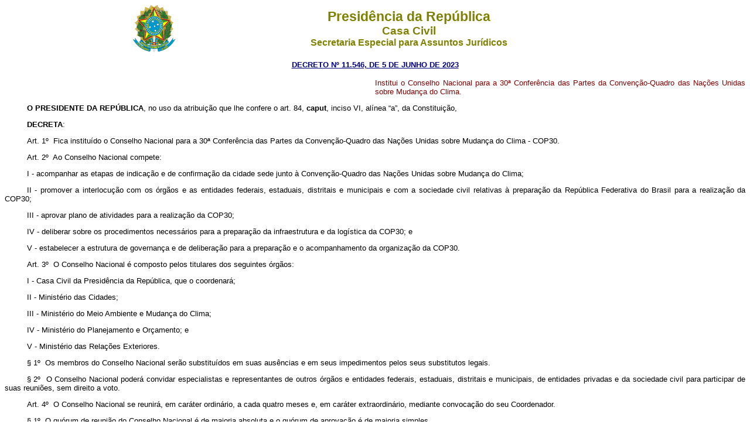

--- FILE ---
content_type: text/html
request_url: http://www.planalto.gov.br/ccivil_03/_ato2023-2026/2023/decreto/D11546.htm
body_size: 30563
content:
<html xmlns="http://www.w3.org/TR/REC-html40" xmlns:o="urn:schemas-microsoft-com:office:office" xmlns:v="urn:schemas-microsoft-com:vml">
 <head>
  <meta content="Microsoft FrontPage 6.0" name="GENERATOR">
  <style>
   <!--
h1
	{margin-top:6.0pt;
	margin-right:0cm;
	margin-bottom:0cm;
	margin-left:0cm;
	margin-bottom:.0001pt;
	text-align:justify;
	text-indent:76.85pt;
	page-break-after:avoid;
	tab-stops:99.75pt;
	font-size:14.0pt;
	font-family:"Times New Roman";
	}
 table.MsoNormalTable
	{mso-style-parent:"";
	font-size:10.0pt;
	font-family:"Times New Roman"}
div.Section1
	{page:Section1;}
h4
	{margin-bottom:.0001pt;
	text-align:center;
	page-break-after:avoid;
	tab-stops:70.9pt;
	font-size:12.0pt;
	font-family:"Times New Roman";
	font-weight:bold; margin-left:0cm; margin-right:0cm; margin-top:0cm}
h2
	{margin-bottom:.0001pt;
	text-align:center;
	page-break-after:avoid;
	font-size:10.0pt;
	font-family:Arial;
	font-weight:bold;
	margin-left:0cm; margin-right:0cm; margin-top:0cm}
h3
	{margin-bottom:.0001pt;
	text-align:center;
	text-indent:17.85pt;
	page-break-after:avoid;
	font-size:10.0pt;
	font-family:Arial;
	font-weight:bold; margin-left:0cm; margin-right:0cm; margin-top:0cm}
div.Section2
	{page:Section2;}
div.Section3
	{page:Section3;}
h6
	{margin-bottom:.0001pt;
	text-align:center;
	page-break-after:avoid;
	font-size:12.0pt;
	font-family:"CG Times";
	margin-left:0pt; margin-right:0pt; margin-top:0pt}
h5
	{margin-bottom:.0001pt;
	page-break-after:avoid;
	font-size:12.0pt;
	font-family:"Times New Roman";
	font-weight:normal; margin-left:0cm; margin-right:0cm; margin-top:0cm}
span.msoDel
	{mso-style-name:"";
	text-decoration:line-through;
	color:red}
span.msoIns
	{mso-style-name:"";
	text-decoration:underline;
	text-underline:single}
span.Ttulo1Car
	{font-family:Arial;
	font-weight:bold;
	}
span.CaracteresdeNotadeRodap
	{vertical-align:super}
span.WW-Refdenotaderodap1234
	{mso-style-parent:"";
	vertical-align:super}
span.msoins0
	{}
span.MsoFootnoteReference
	{vertical-align:super;}
div.Section4
	{page:Section4;}
span.MsoCommentReference
	{}
span.Hiperlink
	{mso-style-parent:"";
	color:blue;
	text-decoration:underline;
	text-underline:single}
span.txtterm1
	{font-family:"Times New Roman";
	color:black;
	font-weight:bold}
span.Absatz-Standardschriftart
	{}
span.apple-style-span
	{}
span.apple-converted-space
	{}
div.Section5
	{page:Section5;}
div.Section6
	{page:Section6;}
div.Section7
	{page:Section7;}
div.Section8
	{page:Section8;}
div.section1
	{margin-right:0cm;
	margin-left:0cm;
	font-size:8.0pt;
	font-family:"Arial Unicode MS";
	}
span.msoChangeProp
	{mso-style-name:"";
	color:black}
span.texto
	{}
span.highlightedsearchterm
	{}
span.MsoHyperlink
	{color:blue;
	text-decoration:underline;
	text-underline:single;}
div.Section9
	{page:Section9;}
span.MsoHyperlinkFollowed
	{mso-style-parent:"";
	color:purple;
	text-decoration:underline;
	text-underline:single;}
span.WW-Fontepargpadro
	{}
span.Fontepargpadro2
	{}
span.Internetlink
	{mso-style-parent:"";
	color:navy;
	text-underline:#000000;
	text-decoration:underline;
	text-underline:single}
span.Refdecomentrio1
	{}
span.Refdecomentrio2
	{}
span.font0020style31char
	{font-family:"Times New Roman","serif";
	}
span.style10char
	{font-family:"Times New Roman","serif";
	}
span.centralizadochar
	{font-family:"Times New Roman","serif";
	}
span.texto0020normalchar
	{font-family:"Times New Roman","serif";
	}
span.normalchar
	{font-family:"Times New Roman","serif";
	}
span.estilochar
	{font-family:"Times New Roman","serif";
	}
span.style21char
	{font-family:"Times New Roman","serif";
	}
span.style18char
	{font-family:"Times New Roman","serif";
	}
span.style15char
	{font-family:"Times New Roman","serif";
	}
span.mw-headline
	{}
span.hlhilite
	{}
span.field1
	{mso-style-parent:"";
	font-family:"Verdana","sans-serif";
	color:black;
	border:1.0pt solid windowtext;
	padding:0cm;
	background:white}
span.hps
	{font-family:"Times New Roman","serif";
	}
span.themebody
	{font-family:"Times New Roman","serif";
	}
span.FootnoteSymbol
	{font-family:"Times New Roman","serif";
	position:relative;
	top:0pt;
	vertical-align:super}
span.nfase1
	{mso-style-parent:"";
	font-family:"Lucida Grande","serif";
	color:black;
	}
span.Forte1
	{mso-style-parent:"";
	font-family:"Lucida Grande","serif";
	color:black;
	font-weight:bold}
span.texto8
	{font-family:"Times New Roman","serif";
	}
span.bumpedfont15
	{mso-style-parent:"";
	color:black;
	}
span.Heading4Char
	{mso-style-parent:"";
	font-family:"Verdana","sans-serif";
	font-weight:bold}
span.atn
	{mso-style-parent:"";
	font-family:"Times New Roman","serif";
	}
span.longtext
	{mso-style-parent:"";
	font-family:"Times New Roman","serif";
	}
span.linkdestaque
	{}
span.Ttulo1Char
	{font-family:"Cambria","serif";
	font-weight:bold}
span.Fontepargpadro1
	{}
span.MsoBookTitle
	{font-variant:small-caps;
	letter-spacing:.25pt;
	font-weight:bold;
	}
span.doltraduztrad
	{font-family:"Times New Roman","serif";
	}
span.MquinadeescribirHTML
	{mso-style-parent:"";
	font-family:"Courier New";
	}
table.MsoTableGrid
	{border:1.0pt solid windowtext;
	font-size:10.0pt;
	font-family:"Calibri","sans-serif";
	}
span.MsoSubtleEmphasis
	{font-family:"Times New Roman","serif";
	color:#404040;
	font-style:italic}
span.nfaseSutil1
	{mso-style-parent:"";
	color:gray;
	font-style:italic;
	}
div.WordSection1
	{page:WordSection1;}
span.CharacterStyle4
	{}
span.highlight
	{}
span.StrongEmphasis
	{mso-style-parent:"";
	font-weight:bold;
	}
span.scayt-misspell-word
	{mso-style-parent:"";
	font-family:"Times New Roman","serif";
	}
div.WordSection2
	{page:WordSection2;}
div.WordSection3
	{page:WordSection3;}
div.WordSection4
	{page:WordSection4;}
div.WordSection5
	{page:WordSection5;}
div.WordSection6
	{page:WordSection6;}
div.WordSection7
	{page:WordSection7;}
div.WordSection8
	{page:WordSection8;}
div.WordSection9
	{page:WordSection9;}
div.WordSection10
	{page:WordSection10;}
div.WordSection11
	{page:WordSection11;}
div.WordSection12
	{page:WordSection12;}
div.WordSection13
	{page:WordSection13;}
span.FontStyle31
	{mso-style-parent:"";
	font-family:"Franklin Gothic Medium Cond","sans-serif";
	}
span.CharacterStyle1
	{}
span.BodytextSpacing2pt
	{mso-style-parent:"";
	letter-spacing:2.0pt}
span.Link
	{mso-style-parent:"";
	color:blue;
	text-underline:blue;
	text-decoration:underline;
	text-underline:single}
span.Hyperlink0
	{font-family:"Times New Roman","serif";
	color:blue;
	text-underline:blue;
	text-decoration:underline;
	text-underline:single}
span.Nenhum
	{}
span.Hyperlink1
	{font-family:"Times New Roman","serif";
	color:black;
	text-underline:black}
span.shorttext
	{}
div.WordSection14
	{page:WordSection14;}
div.WordSection15
	{page:WordSection15;}
div.WordSection16
	{page:WordSection16;}
div.WordSection17
	{page:WordSection17;}
span.Fontepargpadro3
	{}
span.texto-dou
	{}
.font5
	{color:black;
	font-size:8.0pt;
	font-weight:400;
	font-style:normal;
	text-decoration:none;
	font-family:Calibri, sans-serif;
	}
.font7
	{color:black;
	font-size:8.0pt;
	font-weight:400;
	font-style:normal;
	text-decoration:underline;
	text-underline-style:single;
	font-family:Calibri, sans-serif;
	}
.font6
	{color:black;
	font-size:8.0pt;
	font-weight:400;
	font-style:normal;
	text-decoration:none;
	font-family:Calibri, sans-serif;
	}
span.normaltextrun
	{}
span.eop
	{}
span.notranslate
	{}
span.FontStyle15
	{mso-style-parent:"";
	font-family:"Times New Roman",serif;
	color:black;
	letter-spacing:1.0pt;
	font-weight:bold}
span.FontStyle22
	{mso-style-parent:"";
	font-family:"Times New Roman",serif;
	color:black}
span.cf01
	{font-family:"Segoe UI",sans-serif;
	}
span.MsoIntenseEmphasis
	{mso-style-parent:"";
	color:#5B9BD5;
	font-style:italic}
span.markedcontent
	{mso-style-parent:"";
	font-family:"Times New Roman",serif;
	}
-->
  </style>
  <title>
   D11546
  </title>
 	</head>
 <body style="text-align: left">

  <blockquote>
	<div align="center">

<table border="0" cellpadding="0" cellspacing="0" width="70%">
  <tr>
    <td width="14%"><p align="left">
	<img src="../../../LEIS/QUADRO/Brastra.gif"
    alt="Brastra.gif (4376 bytes)" width="74" height="82"></td>
    <td width="86%"><p align="center"><font color="#808000" face="Arial"><strong><big><big>Presid�ncia
    da Rep�blica</big></big><br>
    <big>Casa Civil<br>
    </big>Secretaria Especial para Assuntos Jur�dicos</strong></font></td>
  </tr>
</table>
	</div>
	<p align="center" style="margin-top: 13px; margin-bottom: 13px">
    <font color="#000080" face="Arial">
     <small>
      <strong>
       <a href="http://legislacao.planalto.gov.br/legisla/legislacao.nsf/Viw_Identificacao/DEC%2011.546-2023?OpenDocument">
        <font color="#000080">
         DECRETO N� 11.546, DE 5 DE JUNHO DE 2023</font></a></strong></small></font></p>
  </blockquote>
  <font face="Arial" size="2">
  <table border="0" cellpadding="0" cellspacing="0" width="100%">
   <tr>
    <td width="50%">
    	&nbsp;</td>
    <td width="50%">
  <p align="justify">
  <font color="#800000" face="Arial" size="2">
	<span style="font-family:&quot;Arial&quot;,sans-serif">Institui o Conselho 
	Nacional para a 30� Confer�ncia das Partes da Conven��o-Quadro das Na��es 
	Unidas sobre Mudan�a do Clima.</span></font></td>
   </tr>
  </table>

	<p class="Textbody" style="margin-bottom:0cm;margin-bottom:.0001pt;text-align:
justify;text-indent:1.0cm"><b>
	<span style="font-size:10.0pt;font-family:&quot;Arial&quot;,sans-serif">O 
	PRESIDENTE DA REP�BLICA</span></b><span style="font-size:10.0pt;font-family:&quot;Arial&quot;,sans-serif">, 
	no uso da atribui��o que lhe confere o art. 84, <b>caput</b>, inciso VI, 
	al�nea �a�, da Constitui��o,&nbsp;</span></p>
	<p class="Textbody" style="margin-bottom:0cm;margin-bottom:.0001pt;text-align:
justify;text-indent:1.0cm"><b>
	<span style="font-size:10.0pt;font-family:&quot;Arial&quot;,sans-serif">
	DECRETA</span></b><span style="font-size:10.0pt;font-family:&quot;Arial&quot;,sans-serif">:&nbsp;</span></p>
	<p class="Textbody" style="margin-bottom:0cm;margin-bottom:.0001pt;text-align:
justify;text-indent:1.0cm">
	<span style="font-size:10.0pt;font-family:&quot;Arial&quot;,sans-serif">
	<a name="art1"></a>Art. 
	1� &nbsp;Fica institu�do o Conselho Nacional para a 30� Confer�ncia das Partes da 
	Conven��o-Quadro das Na��es Unidas sobre Mudan�a do Clima - COP30.</span></p>
	<p class="Textbody" style="margin-bottom:0cm;margin-bottom:.0001pt;text-align:
justify;text-indent:1.0cm">
	<span style="font-size:10.0pt;font-family:&quot;Arial&quot;,sans-serif">
	<a name="art2"></a>Art. 
	2� &nbsp;Ao Conselho Nacional compete:</span></p>
	<p class="Textbody" style="margin-bottom:0cm;margin-bottom:.0001pt;text-align:
justify;text-indent:1.0cm">
	<span style="font-size:10.0pt;font-family:&quot;Arial&quot;,sans-serif">I - 
	acompanhar as etapas de indica��o e de confirma��o da cidade sede junto � 
	Conven��o-Quadro das Na��es Unidas sobre Mudan�a do Clima;</span></p>
	<p class="Textbody" style="margin-bottom:0cm;margin-bottom:.0001pt;text-align:
justify;text-indent:1.0cm">
	<span style="font-size:10.0pt;font-family:&quot;Arial&quot;,sans-serif">II - 
	promover a interlocu��o com os �rg�os e as entidades federais, estaduais, 
	distritais e municipais e com a sociedade civil relativas � prepara��o da 
	Rep�blica Federativa do Brasil para a realiza��o da COP30;</span></p>
	<p class="Textbody" style="margin-bottom:0cm;margin-bottom:.0001pt;text-align:
justify;text-indent:1.0cm">
	<span style="font-size:10.0pt;font-family:&quot;Arial&quot;,sans-serif">III 
	- aprovar plano de atividades para a realiza��o da COP30;</span></p>
	<p class="Textbody" style="margin-bottom:0cm;margin-bottom:.0001pt;text-align:
justify;text-indent:1.0cm">
	<span style="font-size:10.0pt;font-family:&quot;Arial&quot;,sans-serif">IV - 
	deliberar sobre os procedimentos necess�rios para a prepara��o da 
	infraestrutura e da log�stica da COP30; e</span></p>
	<p class="Textbody" style="margin-bottom:0cm;margin-bottom:.0001pt;text-align:
justify;text-indent:1.0cm">
	<span style="font-size:10.0pt;font-family:&quot;Arial&quot;,sans-serif">V - 
	estabelecer a estrutura de governan�a e de delibera��o para a prepara��o e o 
	acompanhamento da organiza��o da COP30.</span></p>
	<p class="Textbody" style="margin-bottom:0cm;margin-bottom:.0001pt;text-align:
justify;text-indent:1.0cm">
	<span style="font-size:10.0pt;font-family:&quot;Arial&quot;,sans-serif">
	<a name="art3"></a>Art. 
	3� &nbsp;O Conselho Nacional � composto pelos titulares dos seguintes �rg�os:</span></p>
	<p class="Textbody" style="margin-bottom:0cm;margin-bottom:.0001pt;text-align:
justify;text-indent:1.0cm">
	<span style="font-size:10.0pt;font-family:&quot;Arial&quot;,sans-serif">I - 
	Casa Civil da Presid�ncia da Rep�blica, que o coordenar�;</span></p>
	<p class="Textbody" style="margin-bottom:0cm;margin-bottom:.0001pt;text-align:
justify;text-indent:1.0cm">
	<span style="font-size:10.0pt;font-family:&quot;Arial&quot;,sans-serif">II - 
	Minist�rio das Cidades;</span></p>
	<p class="Textbody" style="margin-bottom:0cm;margin-bottom:.0001pt;text-align:
justify;text-indent:1.0cm">
	<span style="font-size:10.0pt;font-family:&quot;Arial&quot;,sans-serif">III 
	- Minist�rio do Meio Ambiente e Mudan�a do Clima;</span></p>
	<p class="Textbody" style="margin-bottom:0cm;margin-bottom:.0001pt;text-align:
justify;text-indent:1.0cm">
	<span style="font-size:10.0pt;font-family:&quot;Arial&quot;,sans-serif">IV - 
	Minist�rio do Planejamento e Or�amento; e</span></p>
	<p class="Textbody" style="margin-bottom:0cm;margin-bottom:.0001pt;text-align:
justify;text-indent:1.0cm">
	<span style="font-size:10.0pt;font-family:&quot;Arial&quot;,sans-serif">V - 
	Minist�rio das Rela��es Exteriores.</span></p>
	<p class="Textbody" style="margin-bottom:0cm;margin-bottom:.0001pt;text-align:
justify;text-indent:1.0cm">
	<span style="font-size:10.0pt;font-family:&quot;Arial&quot;,sans-serif">� 1� 
	&nbsp;Os membros do Conselho Nacional ser�o substitu�dos em suas aus�ncias e em 
	seus impedimentos pelos seus substitutos legais.</span></p>
	<p class="Textbody" style="margin-bottom:0cm;margin-bottom:.0001pt;text-align:
justify;text-indent:1.0cm">
	<span style="font-size:10.0pt;font-family:&quot;Arial&quot;,sans-serif">� 2� 
	&nbsp;O Conselho Nacional poder� convidar especialistas e representantes de 
	outros �rg�os e entidades federais, estaduais, distritais e municipais, de 
	entidades privadas e da sociedade civil para participar de suas reuni�es, 
	sem direito a voto.</span></p>
	<p class="Textbody" style="margin-bottom:0cm;margin-bottom:.0001pt;text-align:
justify;text-indent:1.0cm">
	<span style="font-size:10.0pt;font-family:&quot;Arial&quot;,sans-serif">
	<a name="art4"></a>Art. 
	4� &nbsp;O Conselho Nacional se reunir�, em car�ter ordin�rio, a cada quatro 
	meses e, em car�ter extraordin�rio, mediante convoca��o do seu Coordenador.</span></p>
	<p class="Textbody" style="margin-bottom:0cm;margin-bottom:.0001pt;text-align:
justify;text-indent:1.0cm">
	<span style="font-size:10.0pt;font-family:&quot;Arial&quot;,sans-serif">� 1� 
	&nbsp;O qu�rum de reuni�o do Conselho Nacional � de maioria absoluta e o qu�rum 
	de aprova��o � de maioria simples.</span></p>
	<p class="Textbody" style="margin-bottom:0cm;margin-bottom:.0001pt;text-align:
justify;text-indent:1.0cm">
	<span style="font-size:10.0pt;font-family:&quot;Arial&quot;,sans-serif">� 2� 
	&nbsp;Na hip�tese de empate, al�m do voto ordin�rio, o Coordenador do Conselho 
	Nacional ter� o voto de qualidade.</span></p>
	<p class="Textbody" style="margin-bottom:0cm;margin-bottom:.0001pt;text-align:
justify;text-indent:1.0cm">
	<span style="font-size:10.0pt;font-family:&quot;Arial&quot;,sans-serif">
	<a name="art5"></a>Art. 
	5� &nbsp;O Conselho Nacional � integrado por um Comit� T�cnico, ao qual compete:</span></p>
	<p class="Textbody" style="margin-bottom:0cm;margin-bottom:.0001pt;text-align:
justify;text-indent:1.0cm">
	<span style="font-size:10.0pt;font-family:&quot;Arial&quot;,sans-serif">I - 
	informar o Conselho Nacional sobre o desenvolvimento das etapas de indica��o 
	e de confirma��o da cidade sede junto � Conven��o-Quadro das Na��es Unidas 
	sobre Mudan�a do Clima;</span></p>
	<p class="Textbody" style="margin-bottom:0cm;margin-bottom:.0001pt;text-align:
justify;text-indent:1.0cm">
	<span style="font-size:10.0pt;font-family:&quot;Arial&quot;,sans-serif">II - 
	articular a participa��o dos �rg�os e das entidades federais, estaduais, 
	distritais e municipais para contribuir com o planejamento da organiza��o da 
	COP30;</span></p>
	<p class="Textbody" style="margin-bottom:0cm;margin-bottom:.0001pt;text-align:
justify;text-indent:1.0cm">
	<span style="font-size:10.0pt;font-family:&quot;Arial&quot;,sans-serif">III 
	- propor ao Conselho Nacional os procedimentos necess�rios para a prepara��o 
	da infraestrutura e log�stica da COP30;</span></p>
	<p class="Textbody" style="margin-bottom:0cm;margin-bottom:.0001pt;text-align:
justify;text-indent:1.0cm">
	<span style="font-size:10.0pt;font-family:&quot;Arial&quot;,sans-serif">IV - 
	propor plano de atividades, que inclua matriz de responsabilidade, 
	or�amento, estruturas, cargos comissionados tempor�rios necess�rios e as 
	etapas de implementa��o para o per�odo posterior � confirma��o da 
	candidatura do Brasil � COP30;</span></p>
	<p class="Textbody" style="margin-bottom:0cm;margin-bottom:.0001pt;text-align:
justify;text-indent:1.0cm">
	<span style="font-size:10.0pt;font-family:&quot;Arial&quot;,sans-serif">V - 
	acompanhar a defini��o e a implementa��o das obras e da infraestrutura 
	log�stica para a realiza��o da COP30; e</span></p>
	<p class="Textbody" style="margin-bottom:0cm;margin-bottom:.0001pt;text-align:
justify;text-indent:1.0cm">
	<span style="font-size:10.0pt;font-family:&quot;Arial&quot;,sans-serif">VI - 
	propor ao Conselho Nacional estrutura de governan�a para a prepara��o e o 
	acompanhamento da organiza��o da COP30.</span></p>
	<p class="Textbody" style="margin-bottom:0cm;margin-bottom:.0001pt;text-align:
justify;text-indent:1.0cm">
	<span style="font-size:10.0pt;font-family:&quot;Arial&quot;,sans-serif">
	<a name="art6"></a>Art. 
	6� &nbsp;O Comit� T�cnico � composto por um representante dos seguintes �rg�os:</span></p>
	<p class="Textbody" style="margin-bottom:0cm;margin-bottom:.0001pt;text-align:
justify;text-indent:1.0cm">
	<span style="font-size:10.0pt;font-family:&quot;Arial&quot;,sans-serif">I - 
	Casa Civil da Presid�ncia da Rep�blica, que o coordenar�;</span></p>
	<p class="Textbody" style="margin-bottom:0cm;margin-bottom:.0001pt;text-align:
justify;text-indent:1.0cm">
	<span style="font-size:10.0pt;font-family:&quot;Arial&quot;,sans-serif">II - 
	Minist�rio das Cidades;</span></p>
	<p class="Textbody" style="margin-bottom:0cm;margin-bottom:.0001pt;text-align:
justify;text-indent:1.0cm">
	<span style="font-size:10.0pt;font-family:&quot;Arial&quot;,sans-serif">III 
	- Minist�rio do Meio Ambiente e Mudan�a do Clima;</span></p>
	<p class="Textbody" style="margin-bottom:0cm;margin-bottom:.0001pt;text-align:
justify;text-indent:1.0cm">
	<span style="font-size:10.0pt;font-family:&quot;Arial&quot;,sans-serif">IV - 
	Minist�rio do Planejamento e Or�amento; e</span></p>
	<p class="Textbody" style="margin-bottom:0cm;margin-bottom:.0001pt;text-align:
justify;text-indent:1.0cm">
	<span style="font-size:10.0pt;font-family:&quot;Arial&quot;,sans-serif">V - 
	Minist�rio das Rela��es Exteriores.</span></p>
	<p class="Textbody" style="margin-bottom:0cm;margin-bottom:.0001pt;text-align:
justify;text-indent:1.0cm">
	<span style="font-size:10.0pt;font-family:&quot;Arial&quot;,sans-serif">� 1� 
	&nbsp;Cada membro do Comit� T�cnico ter� um suplente, que o substituir� em suas 
	aus�ncias e seus impedimentos.</span></p>
	<p class="Textbody" style="margin-bottom:0cm;margin-bottom:.0001pt;text-align:
justify;text-indent:1.0cm">
	<span style="font-size:10.0pt;font-family:&quot;Arial&quot;,sans-serif">� 2� 
	&nbsp;Os membros do Comit� T�cnico e os respectivos suplentes ser�o indicados 
	pelos titulares dos �rg�os que representam e designados em ato do Ministro 
	de Estado da Casa Civil da Presid�ncia da Rep�blica.</span></p>
	<p class="Textbody" style="margin-bottom:0cm;margin-bottom:.0001pt;text-align:
justify;text-indent:1.0cm">
	<span style="font-size:10.0pt;font-family:&quot;Arial&quot;,sans-serif">� 3� 
	&nbsp;Ser�o convidados a participar do Comit� T�cnico, sem direito a voto, um 
	representante titular e um suplente:</span></p>
	<p class="Textbody" style="margin-bottom:0cm;margin-bottom:.0001pt;text-align:
justify;text-indent:1.0cm">
	<span style="font-size:10.0pt;font-family:&quot;Arial&quot;,sans-serif">I - 
	do Governo do Estado do Par�; e</span></p>
	<p class="Textbody" style="margin-bottom:0cm;margin-bottom:.0001pt;text-align:
justify;text-indent:1.0cm">
	<span style="font-size:10.0pt;font-family:&quot;Arial&quot;,sans-serif">II - 
	da Prefeitura do Munic�pio de Bel�m.</span></p>
	<p class="Textbody" style="margin-bottom:0cm;margin-bottom:.0001pt;text-align:
justify;text-indent:1.0cm">
	<span style="font-size:10.0pt;font-family:&quot;Arial&quot;,sans-serif">� 4� 
	&nbsp;Os representantes de que trata o � 3� ser�o indicados pelos Chefes do Poder 
	Executivo e designados em ato do Ministro de Estado da Casa Civil da 
	Presid�ncia da Rep�blica.</span></p>
	<p class="Textbody" style="margin-bottom:0cm;margin-bottom:.0001pt;text-align:
justify;text-indent:1.0cm">
	<span style="font-size:10.0pt;font-family:&quot;Arial&quot;,sans-serif">
	<a name="art7"></a>Art. 
	7� &nbsp;O Comit� T�cnico se reunir�, em car�ter ordin�rio, mensalmente e, em 
	car�ter extraordin�rio, mediante convoca��o de seu Coordenador.</span></p>
	<p class="Textbody" style="margin-bottom:0cm;margin-bottom:.0001pt;text-align:
justify;text-indent:1.0cm">
	<span style="font-size:10.0pt;font-family:&quot;Arial&quot;,sans-serif">
	Par�grafo �nico. &nbsp;O qu�rum de reuni�o do Comit� T�cnico � de maioria 
	absoluta e o qu�rum de aprova��o � de maioria simples, com a busca do 
	consenso na tomada de decis�es.</span></p>
	<p class="Textbody" style="margin-bottom:0cm;margin-bottom:.0001pt;text-align:
justify;text-indent:1.0cm">
	<span style="font-size:10.0pt;font-family:&quot;Arial&quot;,sans-serif">
	<a name="art8"></a>Art. 
	8� &nbsp;Ato do Coordenador do Comit� T�cnico poder� instituir subcomit�s para 
	auxiliar no cumprimento das compet�ncias do Conselho Nacional.</span></p>
	<p class="Textbody" style="margin-bottom:0cm;margin-bottom:.0001pt;text-align:
justify;text-indent:1.0cm">
	<span style="font-size:10.0pt;font-family:&quot;Arial&quot;,sans-serif">
	Par�grafo �nico. &nbsp;O ato de que trata o <b>caput</b> dispor� sobre a 
	organiza��o, o funcionamento e a dura��o do subcomit�.</span></p>
	<p class="Textbody" style="margin-bottom:0cm;margin-bottom:.0001pt;text-align:
justify;text-indent:1.0cm">
	<span style="font-size:10.0pt;font-family:&quot;Arial&quot;,sans-serif">
	<a name="art9"></a>Art. 
	9� &nbsp;A Secretaria-Executiva do Conselho Nacional e a do Comit� T�cnico ser�o 
	exercidas pela Casa Civil da Presid�ncia da Rep�blica.</span></p>
	<p class="Textbody" style="margin-bottom:0cm;margin-bottom:.0001pt;text-align:
justify;text-indent:1.0cm">
	<span style="font-size:10.0pt;font-family:&quot;Arial&quot;,sans-serif">
	<a name="art10"></a>Art. 
	10. &nbsp;Os membros do Conselho Nacional e do Comit� T�cnico que se encontrarem 
	no Distrito Federal se reunir�o presencialmente ou por videoconfer�ncia, nos 
	termos do disposto no 
	<a href="../../../_Ato2019-2022/2020/Decreto/D10416.htm">Decreto n� 10.416, de 7 de julho de 2020</a>, e os membros 
	que se encontrarem em outros entes federativos participar�o da reuni�o por 
	meio de videoconfer�ncia.</span></p>
	<p class="Textbody" style="margin-bottom:0cm;margin-bottom:.0001pt;text-align:
justify;text-indent:1.0cm">
	<span style="font-size:10.0pt;font-family:&quot;Arial&quot;,sans-serif">
	<a name="art11"></a>Art. 
	11. &nbsp;O Comit� T�cnico poder� convidar especialistas e representantes de 
	outros �rg�os e entidades, p�blicos e privados, para participar das 
	reuni�es, sem direito a voto, ou para subsidiar tecnicamente suas 
	atividades.</span></p>
	<p class="Textbody" style="margin-bottom:0cm;margin-bottom:.0001pt;text-align:
justify;text-indent:1.0cm">
	<span style="font-size:10.0pt;font-family:&quot;Arial&quot;,sans-serif">
	<a name="art12"></a>Art. 
	12. &nbsp;O Conselho Nacional e o Comit� T�cnico ter�o prazo de dura��o de 
	duzentos e quarenta dias, contado da data de entrada em vigor deste Decreto.</span></p>
	<p class="Textbody" style="margin-bottom:0cm;margin-bottom:.0001pt;text-align:
justify;text-indent:1.0cm">
	<span style="font-size:10.0pt;font-family:&quot;Arial&quot;,sans-serif">
	Par�grafo �nico. &nbsp;O prazo de que trata o <b>caput</b> poder� ser prorrogado 
	por igual per�odo por ato do Ministro de Estado da Casa Civil da Presid�ncia 
	da Rep�blica.</span></p>
	<p class="Textbody" style="margin-bottom:0cm;margin-bottom:.0001pt;text-align:
justify;text-indent:1.0cm">
	<span style="font-size:10.0pt;font-family:&quot;Arial&quot;,sans-serif">
	<a name="art13"></a>Art. 
	13. &nbsp;O Comit� T�cnico dever� apresentar ao Conselho Nacional, at� trinta 
	dias antes do t�rmino do prazo de que trata o <b>caput</b> do art. 12:</span></p>
	<p class="Textbody" style="margin-bottom:0cm;margin-bottom:.0001pt;text-align:
justify;text-indent:1.0cm">
	<span style="font-size:10.0pt;font-family:&quot;Arial&quot;,sans-serif">I - 
	o plano de atividades a que se refere o inciso IV do <b>caput </b>do art. 
	5�; e</span></p>
	<p class="Textbody" style="margin-bottom:0cm;margin-bottom:.0001pt;text-align:
justify;text-indent:1.0cm">
	<span style="font-size:10.0pt;font-family:&quot;Arial&quot;,sans-serif">II - 
	a proposta de estrutura de governan�a de que trata o inciso VI do <b>caput</b> 
	do art. 5�.</span></p>
	<p class="Textbody" style="margin-bottom:0cm;margin-bottom:.0001pt;text-align:
justify;text-indent:1.0cm">
	<span style="font-size:10.0pt;font-family:&quot;Arial&quot;,sans-serif">
	<a name="art14"></a>Art. 
	14. &nbsp;A participa��o no Conselho Nacional e no Comit� T�cnico ser� 
	considerada presta��o de servi�o p�blico relevante, n�o remunerada.</span></p>
	<p class="Textbody" style="margin-bottom:0cm;margin-bottom:.0001pt;text-align:
justify;text-indent:1.0cm">
	<span style="font-size:10.0pt;font-family:&quot;Arial&quot;,sans-serif">
	<a name="art15"></a>Art. 
	15. &nbsp;Este Decreto entra em vigor na data de sua publica��o.&nbsp;</span></p>
	<p class="Textbody" style="margin-bottom:0cm;margin-bottom:.0001pt;text-align:
justify;text-indent:1.0cm">
	<span style="font-size:10.0pt;font-family:&quot;Arial&quot;,sans-serif">
	Bras�lia, 5 de junho de 2023; 202� da Independ�ncia e 135� da Rep�blica.&nbsp;</span></p>
	<p class="MsoBodyText" style="margin-bottom:0cm;margin-bottom:.0001pt">
	<span style="font-size:10.0pt;font-family:&quot;Arial&quot;,sans-serif">LUIZ 
	IN�CIO LULA DA SILVA<br>
	<i>Rui 
	Costa dos Santos</i></span></p>
	<p class="MsoNormal" align="center" style="text-align: justify; line-height: normal; margin-top: 20px; margin-bottom: 20px">
	<font color="#FF0000" face="Arial" size="2">Este texto n�o substitui o 
	publicado no DOU de 6.6.2023 </font></p>
	<p class="MsoNormal" style="text-align: center">
	<font color="#FF0000">*</font></p>
	<p class="MsoNormal" style="text-align: center">
	&nbsp;</p>
	<p class="MsoNormal" style="text-align: center">
	&nbsp;</p>
	<p class="MsoNormal" style="text-align: center">
	&nbsp;</p>
	<p class="MsoNormal" style="text-align: center">
	&nbsp;</p>
	<p class="MsoNormal" style="text-align: center">
	&nbsp;</p>
	<p class="MsoNormal" style="text-align: center">
	&nbsp;</p>
	<p class="MsoNormal" style="text-align: center">
	&nbsp;</p>
	<p class="MsoNormal" style="text-align: center">
	&nbsp;</p>
	<p class="MsoNormal" style="text-align: center">
	&nbsp;</p>
	<p class="MsoNormal" style="text-align: center">
	&nbsp;</p>
	<p class="MsoNormal" style="text-align: center">
	&nbsp;</p>
	<p class="MsoNormal" style="text-align: center">
	&nbsp;</p>
	<p class="MsoNormal" style="text-align: center">
	&nbsp;</p>
	<p class="MsoNormal" style="text-align: center">
	&nbsp;</p>
  </font>
 	</body>
</html>
<script id="f5_cspm">(function(){var f5_cspm={f5_p:'GBLKDLCLAMECPFKLLJGPMJDHEFCPANOBOPJHBFIAPIMPHIGCBACNCIHONIJCNOPPNBIBNMIJAAMBJDNMLGCAPAMIAAJPHFAICNFLDDFBJDAAMHPOHKGKLEAPGBDEPCBG',setCharAt:function(str,index,chr){if(index>str.length-1)return str;return str.substr(0,index)+chr+str.substr(index+1);},get_byte:function(str,i){var s=(i/16)|0;i=(i&15);s=s*32;return((str.charCodeAt(i+16+s)-65)<<4)|(str.charCodeAt(i+s)-65);},set_byte:function(str,i,b){var s=(i/16)|0;i=(i&15);s=s*32;str=f5_cspm.setCharAt(str,(i+16+s),String.fromCharCode((b>>4)+65));str=f5_cspm.setCharAt(str,(i+s),String.fromCharCode((b&15)+65));return str;},set_latency:function(str,latency){latency=latency&0xffff;str=f5_cspm.set_byte(str,40,(latency>>8));str=f5_cspm.set_byte(str,41,(latency&0xff));str=f5_cspm.set_byte(str,35,2);return str;},wait_perf_data:function(){try{var wp=window.performance.timing;if(wp.loadEventEnd>0){var res=wp.loadEventEnd-wp.navigationStart;if(res<60001){var cookie_val=f5_cspm.set_latency(f5_cspm.f5_p,res);window.document.cookie='f5avr1732527440aaaaaaaaaaaaaaaa_cspm_='+encodeURIComponent(cookie_val)+';path=/;'+'';}
return;}}
catch(err){return;}
setTimeout(f5_cspm.wait_perf_data,100);return;},go:function(){var chunk=window.document.cookie.split(/\s*;\s*/);for(var i=0;i<chunk.length;++i){var pair=chunk[i].split(/\s*=\s*/);if(pair[0]=='f5_cspm'&&pair[1]=='1234')
{var d=new Date();d.setTime(d.getTime()-1000);window.document.cookie='f5_cspm=;expires='+d.toUTCString()+';path=/;'+';';setTimeout(f5_cspm.wait_perf_data,100);}}}}
f5_cspm.go();}());</script>